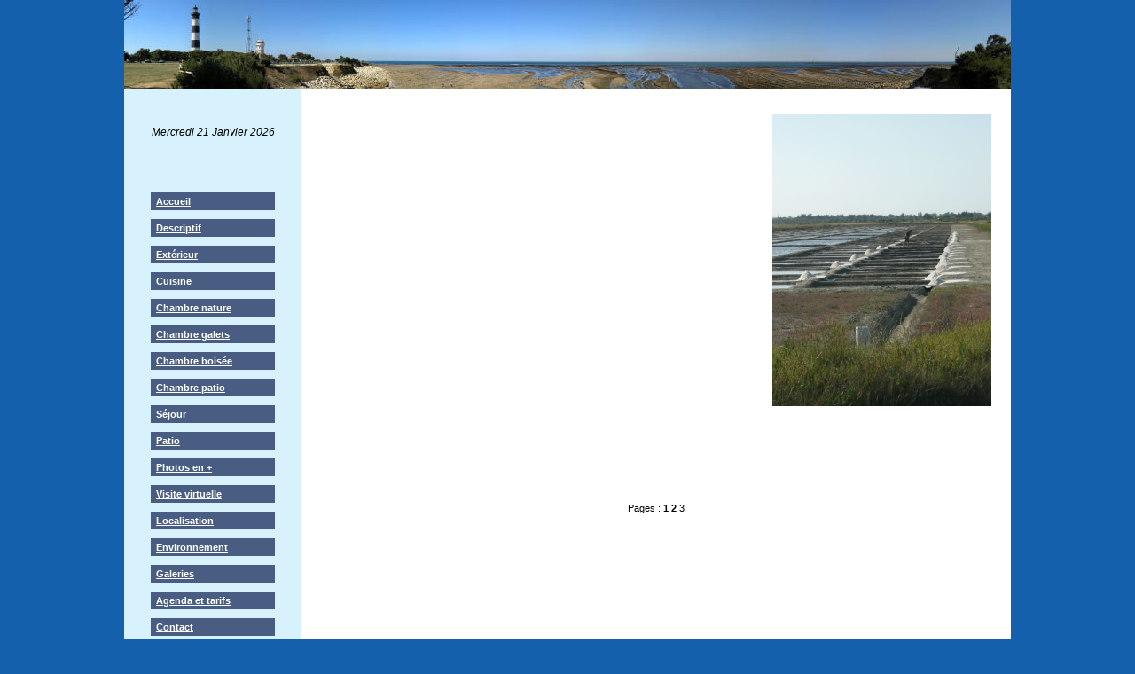

--- FILE ---
content_type: text/html
request_url: https://www.location-charme-oleron.com/index.php?page=3&cm=19
body_size: 2165
content:
<html>
<head><meta http-equiv='Content-Type' content='text/html; charset=ISO-8859-1'>
<title>location avec piscine chauffée sur l'île d'Oléron classée 4 étoiles </title>
<meta name="description" content="location avec piscine chauffée sur l'île d'Oléron 4 chambres salon cuisine pour 8 personnes classée 4 étoiles ">
<meta name="keywords" lang="fr" content=" location, piscine, oléron, charme, classée 4 étoiles">
<meta http-equiv="content-language" content="fr">
<meta name="robots" content="index, follow">
<meta name="distribution" content="global">
<meta name="revisit-after" content="7 days">
<meta name="identifier-url" content="http://www.location-charme-oleron.com">
<meta name="expires" content="never">
<meta name="date-creation-yyyymmdd" content="20050101">
<meta http-equiv="pragma" content="no-cache">
<script language="javascript" src="scripts/fonction.js"></script><!--91.206.198.44  passage-->

<script LANGUAGE="JavaScript">
<!--
// Fonctions de préload
function load() {
	if (document.images) {
		this.length=load.arguments.length;
		for (var i=0;i<this.length;i++) {
			this[i+1]=new Image();
			this[i+1].src=load.arguments[i];
		}
	}
}
// Cette fonction charge dans le cache toutes les images passées en paramètre
function preload() {
	var temp=new load("bouton/m1280123333.jpg")
}

preload()
// -->
</script>
</head>

<STYLE TYPE="text/css" MEDIA="screen">
@charset "iso-8859-1";
A:link {
       font-family:Verdana, Arial, Helvetica, sans-serif;
       color:#000000;
       font-size:12px;
       font-weight: bold;
} 
A:visited {
       font-family:Verdana, Arial, Helvetica, sans-serif;
       color:#000000;
       font-size:12px;
       font-weight: bold;
} 
A:hover {
       font-family:Verdana, Arial, Helvetica, sans-serif;
       color:#F53C70;
       font-size:12px;
       font-weight: bold;
       text-decoration:underline;
} 

input {
       font-family:Verdana, Arial, Helvetica, sans-serif;
       color:#000000;
       font-size:10px;
}
td {
       font-family:Verdana, Arial, Helvetica, sans-serif;
       color:#000000;
       font-size:12px;
}
.textpage {
       font-family:Verdana, Arial, Helvetica, sans-serif;
       color:#000000;
       font-size:11px;
}

.news {
       font-family:Verdana, Arial, Helvetica, sans-serif;
       color:#000000;
       font-size:11px;
}
.mini {
       font-family:Verdana, Arial, Helvetica, sans-serif;
       color:#000000;
       font-size:11px;
}
#menu{
font-family:Verdana, Arial, Helvetica, sans-serif;
font-size:11px;
color:#FFFFFF;
}

.tdover {
background-color:#C4B830;
text-align: left;
}
.tdout {
background-color:#495D82;
text-align: left;
}
.infobulle{
    position: absolute;   
    visibility : hidden;
    border: 1px solid #000000;
    padding: 5px;
    font-family: Verdana, Arial;
    font-size: 11px;
    font-weight: bold;
    color: #004080;
    background-color: #FCC401;
}

</STYLE>
<script type="text/javascript" src="smoothbox/mootools.js"></script>
<script type="text/javascript" src="smoothbox/smoothbox.js"></script> 
<link rel="stylesheet" href="smoothbox/smoothbox.css" type="text/css" media="screen">
<LINK rel="StyleSheet" type="text/css" href="calendrier.css">
<body bgcolor="#1460AD" leftmargin="0" topmargin="1" marginwidth="0" marginheight="0">
<div id="curseur" class="infobulle"></div>
<table bgcolor="#D7F2FD"' border="0" align="center" cellpadding="0" cellspacing="0">
<tr>
   <td align="center" valign="top">
<table bgcolor="#D7F2FD" width="1000" border="0" align="center" cellpadding="0" cellspacing="0">
<tr>
   <td background="bouton/m1280123333.jpg" colspan="2" width="1000" height="100" align="center"></td>
</tr>
<tr>
   <td width="200" height="300" align="center" valign="top"><br>

<br><br><font color="#000000"><i><script language="JavaScript">date();</script></i></font>
<br><br><br><br><br><table border='0' align='center' cellpadding='0' cellspacing='5'>
<tr>
   <td width='140' height='20' class='tdout' onmouseover="this.className='tdover'" onmouseout="this.className='tdout'">&nbsp;&nbsp;<a href="index.php?cm=12&mr=Accueil" id="menu">Accueil</a></td>
</tr>
</table><table border='0' align='center' cellpadding='0' cellspacing='5'>
<tr>
   <td width='140' height='20' class='tdout' onmouseover="this.className='tdover'" onmouseout="this.className='tdout'">&nbsp;&nbsp;<a href="index.php?cm=13&mr=Descriptif" id="menu">Descriptif</a></td>
</tr>
</table><table border='0' align='center' cellpadding='0' cellspacing='5'>
<tr>
   <td width='140' height='20' class='tdout' onmouseover="this.className='tdover'" onmouseout="this.className='tdout'">&nbsp;&nbsp;<a href="index.php?cm=1&mr=Extérieur" id="menu">Extérieur</a></td>
</tr>
</table><table border='0' align='center' cellpadding='0' cellspacing='5'>
<tr>
   <td width='140' height='20' class='tdout' onmouseover="this.className='tdover'" onmouseout="this.className='tdout'">&nbsp;&nbsp;<a href="index.php?cm=10&mr=Cuisine" id="menu">Cuisine</a></td>
</tr>
</table><table border='0' align='center' cellpadding='0' cellspacing='5'>
<tr>
   <td width='140' height='20' class='tdout' onmouseover="this.className='tdover'" onmouseout="this.className='tdout'">&nbsp;&nbsp;<a href="index.php?cm=5&mr=Chambre nature" id="menu">Chambre nature</a></td>
</tr>
</table><table border='0' align='center' cellpadding='0' cellspacing='5'>
<tr>
   <td width='140' height='20' class='tdout' onmouseover="this.className='tdover'" onmouseout="this.className='tdout'">&nbsp;&nbsp;<a href="index.php?cm=6&mr=Chambre galets" id="menu">Chambre galets</a></td>
</tr>
</table><table border='0' align='center' cellpadding='0' cellspacing='5'>
<tr>
   <td width='140' height='20' class='tdout' onmouseover="this.className='tdover'" onmouseout="this.className='tdout'">&nbsp;&nbsp;<a href="index.php?cm=4&mr=Chambre boisée" id="menu">Chambre boisée</a></td>
</tr>
</table><table border='0' align='center' cellpadding='0' cellspacing='5'>
<tr>
   <td width='140' height='20' class='tdout' onmouseover="this.className='tdover'" onmouseout="this.className='tdout'">&nbsp;&nbsp;<a href="index.php?cm=7&mr=Chambre patio" id="menu">Chambre patio</a></td>
</tr>
</table><table border='0' align='center' cellpadding='0' cellspacing='5'>
<tr>
   <td width='140' height='20' class='tdout' onmouseover="this.className='tdover'" onmouseout="this.className='tdout'">&nbsp;&nbsp;<a href="index.php?cm=9&mr=Séjour" id="menu">Séjour</a></td>
</tr>
</table><table border='0' align='center' cellpadding='0' cellspacing='5'>
<tr>
   <td width='140' height='20' class='tdout' onmouseover="this.className='tdover'" onmouseout="this.className='tdout'">&nbsp;&nbsp;<a href="index.php?cm=8&mr=Patio" id="menu">Patio</a></td>
</tr>
</table><table border='0' align='center' cellpadding='0' cellspacing='5'>
<tr>
   <td width='140' height='20' class='tdout' onmouseover="this.className='tdover'" onmouseout="this.className='tdout'">&nbsp;&nbsp;<a href="index.php?cm=11&mr=Photos en +" id="menu">Photos en +</a></td>
</tr>
</table><table border='0' align='center' cellpadding='0' cellspacing='5'>
<tr>
   <td width='140' height='20' class='tdout' onmouseover="this.className='tdover'" onmouseout="this.className='tdout'">&nbsp;&nbsp;<a href="index.php?cm=2&mr=Visite virtuelle" id="menu">Visite virtuelle</a></td>
</tr>
</table><table border='0' align='center' cellpadding='0' cellspacing='5'>
<tr>
   <td width='140' height='20' class='tdout' onmouseover="this.className='tdover'" onmouseout="this.className='tdout'">&nbsp;&nbsp;<a href="index.php?cm=3&mr=Localisation" id="menu">Localisation</a></td>
</tr>
</table><table border='0' align='center' cellpadding='0' cellspacing='5'>
<tr>
   <td width='140' height='20' class='tdout' onmouseover="this.className='tdover'" onmouseout="this.className='tdout'">&nbsp;&nbsp;<a href="index.php?cm=19&mr=Environnement" id="menu">Environnement</a></td>
</tr>
</table><table border='0' align='center' cellpadding='0' cellspacing='5'>
<tr>
   <td width='140' height='20' class='tdout' onmouseover="this.className='tdover'" onmouseout="this.className='tdout'">&nbsp;&nbsp;<a href="album.php?mr=galerie photos" id="menu">Galeries</A></td>
</tr>
</table><table border='0' align='center' cellpadding='0' cellspacing='5'>
<tr>
   <td width='140' height='20' class='tdout' onmouseover="this.className='tdover'" onmouseout="this.className='tdout'">&nbsp;&nbsp;<a href="disponibilites.php?mr=tarifs et disponibilite" id="menu">Agenda et tarifs </a></td>
</tr>
</table><table border='0' align='center' cellpadding='0' cellspacing='5'>
<tr>
   <td width='140' height='20' class='tdout' onmouseover="this.className='tdover'" onmouseout="this.className='tdout'">&nbsp;&nbsp;<a href="contact.php?mr=Contact" id="menu">Contact</a></td>
</tr>
</table><br><table width="140" border="0" align="center" cellpadding="2" cellspacing="0">
<tr>
<td colspan="2"><span class='textpage'>Les infos du site</span></td>
</tr>
<tr>
<form name="formdiff" method="post" action="mailing.php" target="insc_diff" onSubmit="window.open('','insc_diff','width=300,height=200,screenX=300,screenY=200')">
<input type="hidden" name="liste" value="site"><td><input type="text" name="email" value="Votre e-mail" class="Form" maxlength="30" size="15" onClick="this.value=''"></td><td><input type="submit" value="OK"></td>
</tr></form>
</table><br><table border="0" align="center" cellpadding="0" cellspacing="5">
<tr>
   <td width="140" height="20" class="tdout" onmouseover="this.className='tdover'" onmouseout="this.className='tdout'">&nbsp;&nbsp;<a href="partenaires.php" id="menu">Partenaires</a></td>
</tr>
</table>
<br>

</td><td bgcolor="#FFFFFF" width="800" align="center" valign="top">









<!--fr--><table width="100%" height="450" border="0" align="center" cellpadding="2" cellspacing="0">
<tr><td width="100%" align="center" valign="top"><br><table width='98%' border='0' align='center' cellpadding='0' cellspacing='2'>
<tr>
   <td align='center'><table width="100%" border="0" align="center" cellpadding="5" cellspacing="0">
<tr>
<td width="100%"><a href="images/m1286030834.jpg" class="smoothbox" onmouseover="montre('Cliquez pour agrandir la photo')" onmouseout="cache()"><img src="images/m1286030834.jpg" height="330" border="0" align="right" hspace="5" vspace="5"></a></td>
</tr>
</table></td>
</tr>
</table></td></tr></table><br><table width="100%" border="0" align="center" cellpadding="2" cellspacing="0">
<tr><td width="100%" align="center"><span class="mini">Pages :</span> <a href="/index.php?page=1&cm=19"> <span class="mini"><b>1</b></span> </a> <a href="/index.php?page=2&cm=19"> <span class="mini"><b>2</b></span> </a> <span class="mini">3</span></td></tr></table></td>
</tr>
<tr>
   <td align="center">&nbsp;</td><td align="center" bgcolor="#FFFFFF"><br><table width="468" height="60" border="0" cellpadding="0" cellspacing="0" bgcolor="#FFFFFF">
<tr>
<td align="center">
<!--91.206.198.44  passage-->
&nbsp;</td>
</tr>
</table>
<br><span class='mini'>location-charme-oleron.com location avec piscine chauffée sur l'île d'Oléron 4 chambres salon cuisine pour 8 personnes</span></a><br><script type='text/javascript' src='http://www.hessine.com/infos-site/infos-creation.php'></script></td>
</tr>
<tr>
   <td align="center" colspan="2" height="2"></td>
</tr>
</table>
</td>
</tr>
</table>
<br><br><br><br>
</body>
</html>



--- FILE ---
content_type: text/css
request_url: https://www.location-charme-oleron.com/calendrier.css
body_size: 228
content:
.titremois {
	font-family:verdana;
	font-size:12px;
	font-weight:bold;
	color:#000000;
	background:#FFFBF0;
}
.titrejours  { 
	font-family: verdana;
 	font-size: 11px; 
	font-weight:bold; 
	color: #FDFC65; 
	background: #1C2D67; 
}
.titrenum  { 
	font-family: verdana; 
	font-size: 11px; 
	font-weight:bold; 
	color: #000000; 
	background:#D6EBEB; 
}
.titrewend  { 
	font-family: verdana; 
	font-size: 11px;
	font-weight:bold; 
	color: #FFFFFF; 
	background: #5060A0; 
}
.titreloc  {
	font-family:verdana;
	font-size:11px;
	color:#FFFFFF;
	background:#880000;
}

.titrelibre  {font-family:verdana;font-size:11px;color:#000000;background:#D6EBEB;}
.titreoccup  {font-family:verdana;font-size:11px;color:#FFFFFF;background:#880000;}

--- FILE ---
content_type: application/javascript
request_url: https://www.location-charme-oleron.com/scripts/fonction.js
body_size: 1247
content:
function validform() {
    if (document.trans_text.email.value.length < 5) {
	    window.alert("Veuillez entrer votre email.");
		return false;
	}
    if (document.trans_text.message.value.length < 10) {
	    window.alert("Veuillez entrer votre message .");
		return false;
	}
return true;
}

function ChangeUrl(formulaire)
{
if (formulaire.ListeUrl.selectedIndex != 0)
{
location.href = formulaire.ListeUrl.options[formulaire.ListeUrl.selectedIndex].value;
}
else 
{
alert('Veuillez choisir une destination.');
}
}


function GetId(id)
{
return document.getElementById(id);
}
var i=false; // La variable i nous dit si la bulle est visible ou non
 
function move(e) {
  if(i) {  // Si la bulle est visible, on calcul en temps reel sa position ideale
    if (navigator.appName!="Microsoft Internet Explorer") { // Si on est pas sous IE
    GetId("curseur").style.left=e.pageX + 20+"px";
    GetId("curseur").style.top=e.pageY + 5+"px";
    }
    else { // Modif proposé par TeDeum, merci à  lui
    if(document.documentElement.clientWidth>0) {
GetId("curseur").style.left=20+event.x+document.documentElement.scrollLeft+"px";
GetId("curseur").style.top=10+event.y+document.documentElement.scrollTop+"px";
    } else {
GetId("curseur").style.left=20+event.x+document.body.scrollLeft+"px";
GetId("curseur").style.top=5+event.y+document.body.scrollTop+"px";
         }
    }
  }
}
 
function montre(text) {
  if(i==false) {
  GetId("curseur").style.visibility="visible"; // Si il est cacher (la verif n'est qu'une securité) on le rend visible.
  GetId("curseur").innerHTML = text; // on copie notre texte dans l'élément html
  i=true;
  }
}
function cache() {
if(i==true) {
GetId("curseur").style.visibility="hidden"; // Si la bulle est visible on la cache
i=false;
}
}
document.onmousemove=move; // dès que la souris bouge, on appelle la fonction move pour mettre à jour la position de la bulle.

function VersionNavigateur(Netscape, Explorer) {
  if ((navigator.appVersion.substring(0,3) >= Netscape && navigator.appName == 'Netscape') ||      
      (navigator.appVersion.substring(0,3) >= Explorer && navigator.appName.substring(0,9) == 'Microsoft'))
    return true;
else return false;
}
function Semaine(){
           this[0] = "Dimanche";  this[1] = "Lundi";
           this[2] = "Mardi";     this[3] = "Mercredi";
           this[4] = "Jeudi";     this[5] = "Vendredi";
           this[6] = "Samedi";
           }

function Mois(){
           this[0] = "Janvier";    this[1] = "Février";
           this[2] = "Mars";       this[3] = "Avril";
           this[4] = "Mai";        this[5] = "Juin";
           this[6] = "Juillet";    this[7] = "Août";
           this[8] = "Septembre";  this[9] = "Octobre";
           this[10] = "Novembre";  this[11] = "Décembre";
           }
today = new Date;
function date(){
        var semaine=new Semaine();
        var mois=new Mois();
        var myDate=new Date();
        annee = today.getFullYear();
  

        var result=semaine[myDate.getDay()]+" "+myDate.getDate()+" "+mois[myDate.getMonth()]+" "+annee;
        document.writeln(result);
    }
        function openWin( windowURL, windowName, windowFeatures ) { 
                return window.open( windowURL, windowName, windowFeatures ) ; 
        } 


function hidestatus(){
window.status=''
return true
}
if (document.layers)
document.captureEvents(Event.MOUSEOVER | Event.MOUSEOUT)
document.onmouseover=hidestatus
document.onmouseout=hidestatus
